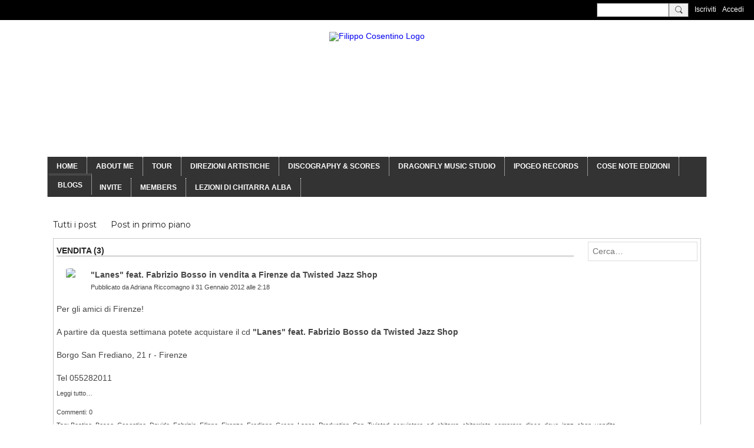

--- FILE ---
content_type: text/css;charset=UTF-8
request_url: https://filippocosentino.com/custom-css
body_size: 1176
content:
.header-logoImage img {
    width: 1120px;
}
.section_header {
    width: 100%;
    display: block;
}
.section_header .pull-right {
    width: 100%;
    float: none;
    text-align: center;
}
.section_header .pull-right .icon {
    width: auto;
}
.section_header .module-header {
   padding: 3px 5px 3px 5px;
    margin-left: 5px;
margin-right: 5px;
}
header.module-header {
    margin-left: 5px;
margin-right: 5px;
}
.membersSection-avatars {
    margin: 0;
    justify-content: center!important;
}
/*Change slideshow  background*/
.photoSlideshow {
background-color: transparent;
}
/*Change color of prew next buttons*/
.slick-prev:before, .slick-next:before {
opacity: 1;
color: black;
}
h1, h2, h3, h4, h5, h6, p {
    margin-bottom: 0;
    padding: 0;
}


.site-body {
background: transparent url(https://storage.ning.com/topology/rest/1.0/file/get/10445216255?profile=original) repeat-x scroll 0 0;
}
  .mainTab-item > a {
    border-right: 1px dotted #ffffff;
  }
  .mainTab-item > a.hovered,
  .mainTab-item:hover > a,
  .mainTab-item.active > a {
    border-top: 4px solid #474747;
    position: relative;
    top: -4px;
    left: 2px;
  }